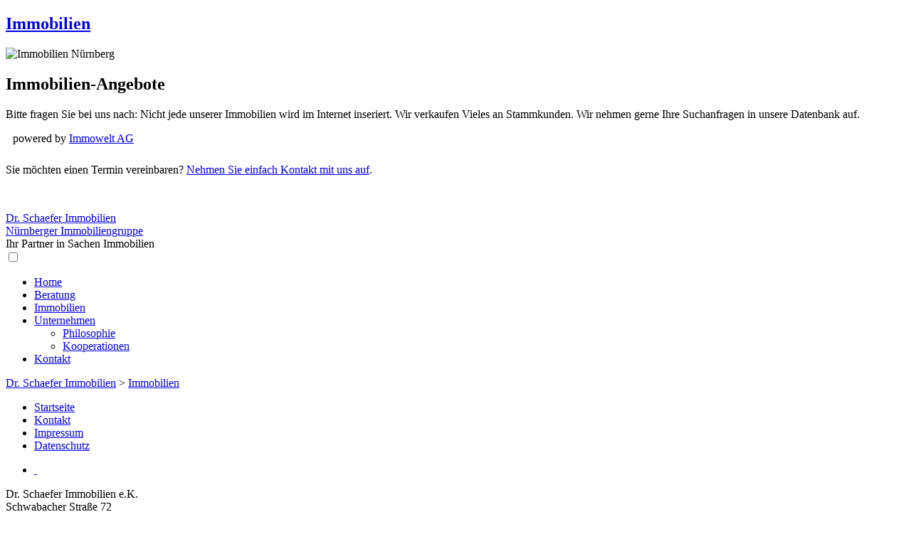

--- FILE ---
content_type: text/html; charset=utf-8
request_url: https://www.dr-schaefer-immobilien.de/de/immobilien-nuernberg/?pssid=6p5ieqig5pd24un5ao47e7lrc3
body_size: 5204
content:
<!DOCTYPE html><html lang="de-de" dir="ltr"> <head> <meta http-equiv="Content-Type" content="text/html; charset=utf-8" /> <meta http-equiv="content-language" content="de" /> <meta http-equiv="imagetoolbar" content="false" /> <meta http-equiv="cache-control" content="" /> <meta http-equiv="expires" content="86400" /> <title>Immobilien Nürnberg : Aktuelle Immobilien-Angebote</title> <meta name="description" content="Aktuelle Immobilien-Angebote aus Nürnberg und Umgebung. Ein Angebot der Dr. Schaefer Immobilien e.K." /> <meta name="keywords" content="Immobilien Nürnberg, Immobilien, Nürnberg" /> <meta name="robots" content="index, follow" /> <meta name="revisit-after" content="7 days" /> <meta name="language" content="de" /> <meta name="copyright" content="Dr. Schaefer Immobilien" /> <base href="https://www.dr-schaefer-immobilien.de/" /> <link rel="shortcut icon" href="data/img/layout/icons/favicon.ico" type="image/x-icon" /> <link rel="icon" type="image/png" sizes="16x16" href="data/img/layout/icons/favicon-16x16.png" /> <link rel="icon" type="image/png" sizes="32x32" href="data/img/layout/icons/favicon-32x32.png" /> <meta name="theme-color" content="#000000" /> <meta name="viewport" content="width=device-width, initial-scale=1.0, user-scalable=no" /> <link rel="stylesheet" type="text/css" href="templates/v2/css/core.1602841170.css" /> <link rel="stylesheet" type="text/css" href="templates/v2/css/core-contents.1614250847.css" /> <link rel="stylesheet" type="text/css" href="templates/v2/css/core-fonts.1460381959.css" /> <link rel="stylesheet" type="text/css" href="templates/v2/css/custom-various.1656668370.css" /> <script type="text/javascript"> var domail_rot13 = true; var domail_tt_js = 'E-mail schreiben'; var domail_tt_nojs = 'Bitte Javascript aktivieren'; </script> <script language="javascript" src="system-ext/js-libs/jquery-1.11.2.min.1460369020.js" type="text/javascript" charset="utf-8"></script> <script language="javascript" src="templates/v2/js/jquery.core.init.1656665094.js" type="text/javascript" charset="utf-8"></script> <script language="javascript" src="templates/v2/js/js.immoWeltData.1488980285.js" type="text/javascript" charset="utf-8"></script> </head> <body> <span id="page-17"> <div id="ct-top"> <div id="ct-topWrapper"> <main id="ct-contents" class="transition"> <section id="ct-contentsInner" class="hyphens-auto transition"> <div class="page-incl-resort-image"> <div class="resort-head"> <header class="resort-head-inner"> <h1 class="hyphens-none"><a class="hyphens-none" href="https://www.dr-schaefer-immobilien.de/de/immobilien-nuernberg/?pssid=6p5ieqig5pd24un5ao47e7lrc3" title="Immobilien">Immobilien</a></h1> </header> </div> <div class="resort-image"> <div><img src="https://www.dr-schaefer-immobilien.de/data/img/content/immobilien.jpg" border="0" alt="Immobilien Nürnberg" title="Immobilien Nürnberg" /></div> </div> </div> <article><h2>Immobilien-Angebote</h2><p>Bitte fragen Sie bei uns nach: Nicht jede unserer Immobilien wird im Internet inseriert. Wir verkaufen Vieles an Stammkunden. Wir nehmen gerne Ihre Suchanfragen in unsere Datenbank auf.</p><div id="iwModule"><script language="javascript" type="text/javascript" src="https://homepagemodul.immowelt.de/_scripts/iwag/homepagemodul/homepagemodul.pack.js"></script><div id="iwWidget" class="iwWidget"></div><noscript>Bitte aktivieren Sie Javascript.</noscript><div id="iwdigetinfo">powered by <a id="iwdigetinfolink1" rel="nofollow" href="https://www.immowelt.de">Immowelt AG</a></div></div><p>Sie m&ouml;chten einen Termin vereinbaren? <a href="https://www.dr-schaefer-immobilien.de/de/unternehmen/kontakt.html?pssid=6p5ieqig5pd24un5ao47e7lrc3" title="Nehmen Sie einfach Kontakt mit uns auf">Nehmen Sie einfach Kontakt mit uns auf</a>.</p><p>&nbsp;</p> <div class="cl"></div> </article> </section> </main> <header id="ct-header" class="transition"> <div id="ct-header-inner" class="transition"> <div id="logo" class="transition"><a href="https://www.dr-schaefer-immobilien.de/de/?pssid=6p5ieqig5pd24un5ao47e7lrc3" title="Dr. Schaefer Immobilien"><div class="name">Dr. Schaefer Immobilien</div><div class="loc">N&uuml;rnberger Immobiliengruppe</div></a></div> <div id="slogan" class="transition">Ihr Partner in Sachen Immobilien</div> <input type="checkbox" name="main-menu" value="main-menu-toggle-button" id="main-menu-toggle-button"> <section id="main-menu"> <label class="main-menu-toggle-button three-lines-2-cross" for="main-menu-toggle-button"><span></span></label> <div id="ct-menu-main" class="transition"> <nav id="menuMain" class=""> <div></div> <ul> <li class="activeParent"><a href="https://www.dr-schaefer-immobilien.de/de/?pssid=6p5ieqig5pd24un5ao47e7lrc3" class="activeParent" title="Schaefer Immobilien">Home</a></li> <li><a href="de/beratung.html?pssid=6p5ieqig5pd24un5ao47e7lrc3" title="Beratung">Beratung</a></li> <li class="active"><a href="de/immobilien-nuernberg/?pssid=6p5ieqig5pd24un5ao47e7lrc3" class="active" title="Immobilien">Immobilien</a></li> <li><a href="de/unternehmen/?pssid=6p5ieqig5pd24un5ao47e7lrc3" title="Unternehmen">Unternehmen</a> <ul> <li><a href="de/unternehmen/leistungen.html?pssid=6p5ieqig5pd24un5ao47e7lrc3" title="Philosophie">Philosophie</a></li> <li><a href="de/unternehmen/kooperationen.html?pssid=6p5ieqig5pd24un5ao47e7lrc3" title="Kooperationen">Kooperationen</a></li> </ul> </li> <li><a href="de/unternehmen/kontakt.html?pssid=6p5ieqig5pd24un5ao47e7lrc3" title="Kontakt">Kontakt</a></li> </ul> </nav> <div id="ct-breadcrumb"> <nav class="breadCrumb"><a href="https://www.dr-schaefer-immobilien.de/de/?pssid=6p5ieqig5pd24un5ao47e7lrc3" title="Dr. Schaefer Immobilien">Dr. Schaefer Immobilien</a> &gt; <a href="https://www.dr-schaefer-immobilien.de/de/immobilien-nuernberg/?pssid=6p5ieqig5pd24un5ao47e7lrc3" title="Immobilien">Immobilien</a></nav> </div> </div> </section> </div> </header> </div> </div> <div id="ct-bottom"> <footer id="ct-footer" class="transition"> <div class="footer-1"> <nav id="menuFooter" class=""> <div></div> <ul> <li class="activeParent"><a href="https://www.dr-schaefer-immobilien.de/de/?pssid=6p5ieqig5pd24un5ao47e7lrc3" class="activeParent" title="Startseite">Startseite</a></li> <li><a href="de/unternehmen/kontakt.html?pssid=6p5ieqig5pd24un5ao47e7lrc3" title="Kontakt">Kontakt</a></li> <li><a href="de/unternehmen/impressum.html?pssid=6p5ieqig5pd24un5ao47e7lrc3" title="Impressum">Impressum</a></li> <li><a href="de/unternehmen/datenschutz.html?pssid=6p5ieqig5pd24un5ao47e7lrc3" title="Datenschutz">Datenschutz</a></li> </ul> </nav> </div> <div class="footer-2"> <nav id="menuSocialMedia" class="footer-sm"> <div></div> <ul> <li class="facebook"><a href="https://www.facebook.com/drschaeferimmobilien" class="facebook" title="Facebook" target="_blank" rel="nofollow"> </a></li> </ul> </nav> </div> <div class="footer-3"> <aside class="address"><div class="name"><span itemprop="name">Dr. Schaefer Immobilien e.K.</span></div><div class="street"><span itemprop="street-address">Schwabacher Straße 72</span></div><div class="zip-city"><span itemprop="postal-code">90763</span> <span itemprop="locality">Fürth</span></div><div class="country off"><span itemprop="country-name">Deutschland</span></div><div class="tel off"><span itemprop="tel">Tel 0911 / 929 98-0</span></div> </aside> </div> <div class="footer-4"> <aside class="copyright"> <span class="copyright" data-value="Dr. Schaefer Immobilien e.K."></span> <span class="pw-lnk">Website by <a href="http://www.prosigno.de/de/" title="Internetagentur prosigno" target="_blank">prosigno</a>.</span> </aside> </div> <div class="footer-5"></div> </footer> </div> <div id="snd-mobile-menu"><label class="main-menu-toggle-button three-lines-2-cross" for="main-menu-toggle-button"><span></span></label></div><div id="cookie-manager" class="left"></div> </span><script> function hasClass(ele,cls) { return !!ele.className.match(new RegExp('(\\s|^)'+cls+'(\\s|$)')); } function addClass(ele,cls) { if (!hasClass(ele,cls)) ele.className += " "+cls; } function removeClass(ele,cls) { if (hasClass(ele,cls)) { var reg = new RegExp('(\\s|^)'+cls+'(\\s|$)'); ele.className=ele.className.replace(reg,' '); } } function getCookieValue(name) { var re = new RegExp(name + "=([^;]+)"); var value = re.exec(document.cookie); return (value != null) ? unescape(value[1]) : null; } function cmCssInit() { var cmBoRad = '4'; var cmPosDis = '2%'; var cmCol_Bg = '#F7FAFB'; var cmCol_Font = '#28515F'; var cmCol_Icon = '#28515F'; var cmCol_BtS_Bg = 'transparent'; var cmCol_BtS_Bg_Mo = '#28515F'; var cmCol_BtS_Bo = '#28515F'; var cmCol_BtS_Bo_Mo = '#28515F'; var cmCol_BtS_Fo = '#28515F'; var cmCol_BtS_Fo_Mo = '#ffffff'; var cmCol_BtA_Bg = '#1C6C00'; var cmCol_BtA_Bg_Mo = '#2AA400'; var cmCol_BtA_Bo = '#1C6C00'; var cmCol_BtA_Bo_Mo = '#2AA400'; var cmCol_BtA_Fo = '#ffffff'; var cmCol_BtA_Fo_Mo = '#ffffff'; var style = document.createElement('style'); style.innerHTML = '#cookie-manager { background-color:'+cmCol_Bg+'; color:'+cmCol_Font+'; border-radius:'+cmBoRad+'px; } #cookie-manager.left { left:'+cmPosDis+'; } #cookie-manager.right { right:'+cmPosDis+'; } #cookie-manager path.cicon { fill:'+cmCol_Icon+'; } #cookie-manager .ct-bt button { border-radius:'+cmBoRad+'px; } #cookie-manager .ct-bt button.bt-custom { background-color:'+cmCol_BtS_Bg+'; border:1px '+cmCol_BtS_Bo+' solid; color:'+cmCol_BtS_Fo+'; } #cookie-manager .ct-bt button.bt-custom:hover { background-color:'+cmCol_BtS_Bg_Mo+'; border:1px '+cmCol_BtS_Bo_Mo+' solid; color:'+cmCol_BtS_Fo_Mo+'; } #cookie-manager .ct-bt button.bt-all { background-color:'+cmCol_BtA_Bg+' !important; border:1px '+cmCol_BtA_Bo+' solid; color:'+cmCol_BtA_Fo+'; } #cookie-manager .ct-bt button.bt-all:hover { background-color:'+cmCol_BtA_Bg_Mo+' !important; border:1px '+cmCol_BtA_Bo_Mo+' solid; color:'+cmCol_BtA_Fo_Mo+'; }'; document.head.appendChild(style); } function cmConfigShow() { var elm1 = document.getElementById("cookie-manager"); addClass(elm1,'open'); var elm2 = document.getElementById("cm-config"); removeClass(elm2,'hidden'); addClass(elm2,'fadeIn'); } function cocoOptIsReq(cTyp) { var el = document.querySelectorAll('[data-cookieconsent="coco-'+cTyp+'"]'); if (el.length > 0) { return true; } else { return false; } } function cocoOptTechOnly() { if (cocoOptIsReq('performance') || cocoOptIsReq('statistics') || cocoOptIsReq('marketing')) { return false; } else { return true; } } function cocoOptCookieVal(cTyp) { var ret = 'no'; var cocoVal = getCookieValue('cookie_consent'); if (cocoVal != null) { var ccVal = cocoVal.split('|'); for (var i=0; i<ccVal.length; i++) { var elccVal = ccVal[i]; if (elccVal.substring(0, 5) == 'coco-') { var elccValOVals = elccVal.split('-'); if (elccValOVals[1]==cTyp) ret = elccValOVals[2]; } } } else { ret = 'ud'; } return ret; } function cocoOptInputVal(cTyp) { var ret = 'no'; var cocoValue = document.getElementById('coco-'+cTyp); if (cocoValue != null) { ret = cocoValue.checked ? 'yes' : 'no'; } else { ret = 'ud'; } return ret; } function getCocoOptions() { var cocoIsset = 'false'; var cocoPerf = (cocoIsset == 'true') ? 'ud' : 'ud'; var cocoStat = (cocoIsset == 'true') ? 'ud' : 'ud'; var cocoMark = (cocoIsset == 'true') ? 'ud' : 'ud'; var cocoTechInpTech = 'checked readonly disabled'; var cocoStatInpPerf = cocoPerf == 'yes' ? 'checked' : ''; var cocoStatInpStat = cocoStat == 'yes' ? 'checked' : ''; var cocoStatInpMark = cocoMark == 'yes' ? 'checked' : ''; var cocoOptT = '<div><input type="checkbox" id="coco-technical" class="cocoo" '+cocoTechInpTech+' /><label for="coco-technical">Technisch notwendige Cookies</label></div>'; var cocoOptP = cocoOptIsReq('performance') == true ? '<div><input type="checkbox" id="coco-performance" class="cocoo" '+cocoStatInpPerf+' /><label for="coco-performance">Cookies f&uuml;r Performance</label></div>' : ''; var cocoOptS = cocoOptIsReq('statistics') == true ? '<div><input type="checkbox" id="coco-statistics" class="cocoo" '+cocoStatInpStat+' /><label for="coco-statistics">Cookies f&uuml;r Statistik</label></div>' : ''; var cocoOptM = cocoOptIsReq('marketing') == true ? '<div><input type="checkbox" id="coco-marketing" class="cocoo" '+cocoStatInpMark+' /><label for="coco-marketing">Cookies f&uuml;r Marketing</label></div>' : ''; var cocoOpt = cocoOptT + cocoOptP + cocoOptS + cocoOptM; return cocoOpt; } function anyUndefinedCookie() { var ret = false; var el = document.querySelectorAll('[data-cookieconsent]'); for (var i=0; i<el.length; i++) { var elVal = el[i].getAttribute('data-cookieconsent'); var elValT = elVal.split('-'); if (cocoOptCookieVal(elValT[1])=='ud') { ret = true; break; } } return ret; } function cmHide() { var elm1 = document.getElementById("cookie-manager"); addClass(elm1,'fadeOut'); var elm2 = document.getElementById("cm-config"); removeClass(elm2,'fadeIn'); addClass(elm2,'hidden fadeOut'); } function setScripts(resetC) { var el = document.querySelectorAll('[data-cookieconsent]'); for (var i=0; i<el.length; i++) { var elVal = el[i].getAttribute('data-cookieconsent'); var elValT = elVal.split('-'); if ( ((resetC==true) && (cocoOptInputVal(elValT[1])=='yes')) || ((resetC==false) && (cocoOptCookieVal(elValT[1])=='yes')) ) { var elSrc = el[i].innerHTML; var nScript = document.createElement("script"); nScript.type = "text/javascript"; nScript.text = elSrc; el[i].parentNode.insertBefore(nScript, el[i]).remove(); } } } function setCocoCookie() { var cN = 'cookie_consent'; var cH = 'e70595c12b79b03686a079cf4b673af6'; var cY = '2'; var cocoTech = 'coco-technical-' + cocoOptInputVal('technical'); var cocoPerf = 'coco-performance-' + cocoOptInputVal('performance'); var cocoStat = 'coco-statistics-' + cocoOptInputVal('statistics'); var cocoMark = 'coco-marketing-' + cocoOptInputVal('marketing'); var now = new Date(); var cVal = now.getFullYear()+'-'+(now.getMonth()+1)+'-'+now.getDate()+'-'+now.getHours()+'-'+now.getMinutes()+'-'+now.getSeconds()+'|'+cH+'|'+cocoTech+'|'+cocoPerf+'|'+cocoStat+'|'+cocoMark; now.setTime(now.getTime() + (60*60*24*1000*365*cY)); var cExp = now.toUTCString(); document.cookie = cN+"="+cVal+"; expires="+cExp+"; SameSite=Strict; path=/"; setScripts(true); cmHide(); } function setCoco(otyp) { if (otyp==true) { var cocoCb = document.querySelectorAll('.cocoo'); for (var i=0; i<cocoCb.length; i++) { cocoCb[i].checked = true; } } setCocoCookie(); } function cmShow() { var cocoIsset = 'false'; var cmViewStatus = ((cocoIsset == 'false') || anyUndefinedCookie()) ? 'open' : 'closed'; var cmConfViewStatus = ((cocoIsset == 'false') || anyUndefinedCookie()) ? '' : 'hidden'; var elm = document.getElementById("cookie-manager"); removeClass(elm,'closed'); addClass(elm,cmViewStatus); var cmCol_Icon = '#28515F'; var cIcon = '<svg aria-hidden="true" focusable="false" role="img" xmlns="http://www.w3.org/2000/svg" viewBox="0 0 512 512" class="cicon"><path fill="'+cmCol_Icon+'" d="M352 328c-13.25 0-24 10.74-24 24 0 13.25 10.75 24 24 24s24-10.75 24-24c0-13.26-10.75-24-24-24zM184 192c0-13.26-10.75-24-24-24s-24 10.74-24 24c0 13.25 10.75 24 24 24s24-10.75 24-24zm8 136c-13.25 0-24 10.74-24 24 0 13.25 10.75 24 24 24s24-10.75 24-24c0-13.26-10.75-24-24-24zm96-96c-13.25 0-24 10.74-24 24 0 13.25 10.75 24 24 24s24-10.75 24-24c0-13.26-10.75-24-24-24zm222.52 23.82c-69.97-.85-126.47-57.69-126.47-127.86-70.17 0-127-56.49-127.86-126.45C249.57.5 242.9 0 236.26 0c-20.68 0-41.18 4.85-59.79 14.33l-69.13 35.22a132.221 132.221 0 0 0-57.79 57.81l-35.1 68.88a132.645 132.645 0 0 0-12.82 80.95l12.08 76.28a132.555 132.555 0 0 0 37.16 72.96l54.77 54.76a132.036 132.036 0 0 0 72.71 37.06l76.71 12.14c6.86 1.09 13.76 1.62 20.64 1.62 20.72 0 41.25-4.88 59.89-14.38l69.13-35.22a132.221 132.221 0 0 0 57.79-57.81l35.1-68.88c12.56-24.63 17.01-52.57 12.91-79.9zm-41.42 65.36L434 390.07c-9.68 19-24.83 34.15-43.81 43.82l-69.13 35.22C307.08 476.23 291.39 480 275.7 480c-5.21 0-10.47-.41-15.63-1.23l-76.7-12.14c-21-3.33-40.05-13.04-55.09-28.08l-54.77-54.76c-15.1-15.09-24.84-34.23-28.18-55.33l-12.08-76.27c-3.35-21.12.02-42.36 9.72-61.41l35.1-68.88c9.68-19 24.83-34.15 43.81-43.82L191 42.85c11.33-5.77 23.8-9.33 36.51-10.46 13.15 63.15 63.84 112.95 127.25 124.86 11.91 63.42 61.71 114.11 124.87 127.25-1.1 12.73-4.64 25.14-10.53 36.68z" class="cicon"></path></svg>'; var cmCocoIntro = (cocoOptTechOnly()==true) ? 'Wir setzen ausschlie&szlig;lich technisch notwendige Cookies ein. Es werden keine Cookies von Dritten eingesetzt.' : 'Für einen optimalen Betrieb unserer Website setzen wir Cookies ein. Ausgenommen technisch notwendiger Cookies liegt die Wahl ganz bei Ihnen. Legen Sie nachfolgend fest, welche Funktionen Sie aktivieren möchten.'; var cmCocoDppLinkA = '<a href="https://www.dr-schaefer-immobilien.de/de/unternehmen/datenschutz.html?pssid=6p5ieqig5pd24un5ao47e7lrc3" rel="nofollow">Mehr Informationen</a>'; var cmCocoDppLink = (cmCocoDppLinkA!='') ? '<div class="dpp"><a href="https://www.dr-schaefer-immobilien.de/de/unternehmen/datenschutz.html?pssid=6p5ieqig5pd24un5ao47e7lrc3" rel="nofollow">Mehr Informationen</a></div>' : ''; var cmCocoOptions = getCocoOptions(); var cmCocoOptionsHide = (cocoOptTechOnly()==true) ? 'hidden' : ''; var cmCocoButtons = (cocoOptTechOnly()==true) ? '<button onclick="setCoco(false);" class="bt-custom">Alles klar</button>' : '<button onclick="setCoco(false);" class="bt-custom">Auswahl speichern</button><button onclick="setCoco(true);" class="bt-all">Alles ausw&auml;hlen</button>'; var cm = '<div id="cm-config" class="cm-config '+cmConfViewStatus+'"><div class="title">Wir nutzen Cookies</div><div class="intro">'+cmCocoIntro+'</div><div id="cocoOptions" class="'+cmCocoOptionsHide+'">'+cmCocoOptions+'</div><div class="ct-bt">'+cmCocoButtons+'</div>'+cmCocoDppLink+'</div><div class="cm-hint" onclick="cmConfigShow();">'+cIcon+'</div>'; var cmCt = document.getElementById('cookie-manager'); cmCt.innerHTML += cm; } function cmInit() { cmCssInit(); cmShow(); setScripts(false); } cmInit();</script> </body></html>

--- FILE ---
content_type: application/javascript
request_url: https://media-static.immowelt.org/_scripts/iwag/homepagemodul/default.pack.js?v=20240209&_=1769502260307
body_size: 6826
content:
IwAG.HomepageModul=function(){var a;function b(){var i=IwAG.$("#iwWidget"),q="",f=null,v="#diveckdaten",h="-1",r="-1",K="0",w=false,k="",m="-1",n="-1",s="-1",g=[],nb=0,c=0,l=false,p="",a=Math.round(IwAG.$("#iwWidget").width()),U='<album><configuration backgroundColor="#222" delay="4"><transition kenBurnsMode="randomZoomAndPan" delay="6" kenBurnsStrength="0.6" time="1.5" /><controller type="none" /></configuration><contents>{0}</contents></album>';navigationsearch=false,page="1",places=null,price="",rentfactor="",room="",scrolltotop=false,scrolltotopDisable=true;hasShowWait=true,sort=IwAG.$("#selOrder :first option:selected").val(),squareprice="",stype="0",iwhurl="https://homepagemodul.immowelt.de/",validatecaptcha=false,isExposeLoaded=false,windowarea="",tracking=false;var e={"-1":[{id:"divarea"},{id:"divroom"},{id:"divlivingarea"},{id:"divprice"},{id:"divwindowarea"},{id:"divsquareprice"},{id:"divrentfactor"}],"0":[{id:"divarea"},{id:"divprice"}],"1":[{id:"divroom"},{id:"divlivingarea"},{id:"divprice"}],"2":[{id:"divroom"},{id:"divlivingarea",text:"Wohnfl. (m&sup2;) ab"},{id:"divarea",text:"Grstfl. (m&sup2;) ab"},{id:"divprice"}],"3":[{id:"divarea",text:"Grstfl. (m&sup2;) ab"},{id:"divprice"},{id:"divsquareprice"}],"4":[{id:"divlivingarea",text:"B&uuml;rofl. (m&sup2;) ab"},{id:"divprice"},{id:"divsquareprice"}],"5":[{id:"divlivingarea",text:"Fl&auml;che (m&sup2;) ab"},{id:"divprice"},{id:"divwindowarea"},{id:"divsquareprice"}],"6":[{id:"divlivingarea",text:"Fl&auml;che. (m&sup2;) ab"},{id:"divsquareprice"},{id:"divprice"}],"8":[{id:"divprice"},{id:"divsquareprice"},{id:"divrentfactor"}],"16":[{id:"divlivingarea",text:"Zimmerfl. (m&sup2;) ab"},{id:"divprice"}]};function z(){var d=IwAG.$("#iwModule #iwWidget").css("font-family"),c=2,f=Math.round((940-a)/100);IwAG.$(".hm_3col").css("width",NaN-f);IwAG.$(".hm_last").css("width",30+2*f+"%");if(d.indexOf("Arial")>-1)c=2.2;else if(d.indexOf("Courier New")>-1)c=2.9;else if(d.indexOf("Verdana")>-1)c=2.5;else if(d.indexOf("Tahoma")>-1||d.indexOf("Times New Roman")>-1)c=2.3;var e=Math.round(IwAG.$("#hm_search_btn").width()*c);IwAG.$(".hm_formfield_01 dt").css("width",e);var b=IwAG.$(".hm_last").width()-(e+14);if(b>70){if(b>140)b=140;IwAG.$(".hm_formfield_01 dl dd input").css("width",b)}else{IwAG.$(".hm_3col").css("width","40%");if(IwAG.$(".hm_filter").children("div").length>2){IwAG.$(".hm_3col").css("padding","0 10% 0 0");IwAG.$(".hm_last").css("width","100%");IwAG.$(".hm_last").css("padding","20px 0 0 0");IwAG.$(".hm_formfield_01 dt").css("width","50%");IwAG.$(".hm_formfield_01 dl dd input").css("width","38%")}else{IwAG.$(".hm_last").css("width","55%");b=IwAG.$(".hm_last").width()-(e+14);IwAG.$(".hm_formfield_01 dl dd input").css("width",b)}}}function B(d){if(d!==undefined&&d!==null&&places!=undefined&&places!==null){var c=IwAG.$("#placepart");c.removeAttr("disabled").removeClass("hm_inactive");c.children().remove();if(d=="-1"){var a=IwAG.$("#place");a.removeAttr("disabled").removeClass("hm_inactive");a.children().remove();a.append(IwAG.$('<option value="-1">Bitte w&auml;hlen</option>'));a.attr("disabled","disabled").addClass("hm_inactive");c.append(IwAG.$('<option value="-1">Bitte w&auml;hlen</option>'))}else for(var e=0;e<places.length;e++)if(d.indexOf(places[e].geoid)===0){var a=IwAG.$("#place"),b=places[e].childplaces;a.removeAttr("disabled").removeClass("hm_inactive");a.children().remove();if(b.length>0)if(b.length==1){a.append(IwAG.$('<option value="'+b[0].geoid+'">'+b[0].name+"</option>"));n=b[0].geoid;return}else{a.append(IwAG.$('<option value="-1">Bitte w&auml;hlen</option>'));for(var f=0;f<b.length;f++)a.append(IwAG.$('<option value="'+b[f].geoid+'">'+b[f].name+"</option>"));c.append(IwAG.$('<option value="-1">Bitte w&auml;hlen</option>'))}else{a.append(IwAG.$('<option value="-1">Keine Städte vorhanden</option>'));a.attr("disabled","disabled").addClass("hm_inactive");c.append(IwAG.$('<option value="-1">Keine Stadtteile vorhanden</option>'))}a.val(n)}c.attr("disabled","disabled").addClass("hm_inactive")}}function A(c){if(c!==undefined&&c!==null&&places!=undefined&&places!==null)if(c=="-1"){var a=IwAG.$("#placepart");a.removeAttr("disabled").removeClass("hm_inactive");a.children().remove();a.append(IwAG.$('<option value="-1">Bitte w&auml;hlen</option>'));a.attr("disabled","disabled").addClass("hm_inactive")}else for(var b=0;b<places.length;b++)if(c.indexOf(places[b].geoid)===0)for(var e=0;e<places[b].childplaces.length;e++)if(c.indexOf(places[b].childplaces[e].geoid)===0){var a=IwAG.$("#placepart"),d=places[b].childplaces[e].childplaces;a.removeAttr("disabled").removeClass("hm_inactive");a.children().remove();if(d.length>0){a.append(IwAG.$('<option value="-1">Bitte w&auml;hlen</option>'));for(var f=0;f<d.length;f++)a.append(IwAG.$('<option value="'+d[f].geoid+'">'+d[f].name+"</option>"))}else{a.append(IwAG.$('<option value="-1">Keine Stadtteile vorhanden</option>'));a.attr("disabled","disabled").addClass("hm_inactive")}a.val(s)}}function C(c){if(c===undefined||c===null)c="-1";var b=IwAG.$("#ecat");b.empty();b.removeAttr("disabled").removeClass("hm_inactive");b.append('<option value="-1">Bitte w&auml;hlen</option>');if(typeof iwhpmoduleetypes!=="undefined"&&iwhpmoduleetypes!==undefined&&iwhpmoduleetypes!==null)if(iwhpmoduleetypes.etypes!==undefined&&iwhpmoduleetypes.etypes!==null&&iwhpmoduleetypes.etypes.length>0)for(var a=0;a<iwhpmoduleetypes.etypes.length;a++)if(iwhpmoduleetypes.etypes[a].id===parseInt(c)){if(iwhpmoduleetypes.etypes[a].ecats!=undefined&&iwhpmoduleetypes.etypes[a].ecats!==null&&iwhpmoduleetypes.etypes[a].ecats.length>0)for(var f=0;f<iwhpmoduleetypes.etypes[a].ecats.length;f++)b.append(String.Format('<option value="{0}">{1}</option>',iwhpmoduleetypes.etypes[a].ecats[f].id,iwhpmoduleetypes.etypes[a].ecats[f].desc));b.children().length<2&&b.attr("disabled","disabled").addClass("hm_inactive")}parseInt(c)===-1&&b.attr("disabled","disabled").addClass("hm_inactive");switch(c){case"1":d(e[1]);break;case"2":d(e[2]);break;case"3":d(e[3]);break;case"4":d(e[4]);break;case"5":d(e[5]);break;case"6":d(e[6]);break;case"7":d(e[3]);break;case"8":d(e[8]);break;case"10":case"11":case"13":d();break;case"15":d(e[1]);break;case"16":d(e[16]);break;default:d(e[0])}}function bb(d){x(false);IwAG.$("#gallery").show();IwAG.$("#youtube").hide();var a=d.target.id.replace(/thumb/g,""),b=g.indexOf(a);c=b;t(a);y()}function cb(){if(places!==undefined&&places!==null)if(places.length>0){IwAG.$("#divplace").show();var a=IwAG.$("#country");a.children().remove();if(places.length>1){a.removeAttr("disabled").removeClass("hm_inactive");a.append(IwAG.$('<option value="-1">Bitte w&auml;hlen</option>'))}else m=places[0].geoid;for(var b=0;b<places.length;b++)a.append(IwAG.$('<option value="'+places[b].geoid+'">'+places[b].name+"</option>"));a.val(m);B(m);A(n)}else if(places.length===0&&IwAG.$("#etype").length===0&&IwAG.$("#salerent").length===0&&IwAG.$("#diveckdaten").length===0){IwAG.$("#divfilter").hide();IwAG.$("#hm_search_btn").hide();(f!==null&&f.filter&32)!==32&&j()}}function F(a){if(a===true){IwAG.$("#exposeview").hide();IwAG.$("#exposecontactsent").show()}else{IwAG.$("#exposeview").show();IwAG.$("#exposecontactsent").hide()}}function X(){try{IwAG.$.address.externalChange(function(a){I(a.value)});IwAG.$.address.internalChange(function(a){I(a.value)})}catch(a){}IwAG.$("#backLinktoDetail").unbind("click");IwAG.$("#backLinktoDetail").live("click",function(){F(false)});IwAG.$("#etype").unbind("change");IwAG.$("#etype").live("change",function(a){C(a.target.value)});IwAG.$(".hm_next").unbind("click");IwAG.$(".hm_next").live("click",function(a){T(a)});IwAG.$(".hm_prev").unbind("click");IwAG.$(".hm_prev").live("click",function(a){ab(a)});IwAG.$("#country").unbind("change");IwAG.$("#country").live("change",function(a){B(a.target.value)});IwAG.$("#place").unbind("change");IwAG.$("#place").live("change",function(a){A(a.target.value)});IwAG.$(".selOrder").unbind("change");IwAG.$(".selOrder").live("change",function(a){page="1";l=true;j(page,a.target.value)});IwAG.$("#privacynote").unbind("click");IwAG.$("#privacynote").live("click",function(a){W(a)});IwAG.$(".thumbclick").unbind("click");IwAG.$(".thumbclick").live("click",function(a){bb(a)});IwAG.$(".videoLink").unbind("click");IwAG.$(".videoLink").live("click",function(a){Z(a)});IwAG.$("#ytlink").unbind("click");IwAG.$("#ytlink").live("click",function(a){eb(a)})}function lb(a){if(a===null)return false;f=a;if(f.active===false){o();return false}hasShowWait=f.hasShowWait;J();if(f.filter>0)jb();else(f!==null&&(f.filter&32)===32||navigationsearch)&&j();return false}function fb(d){b(false);if(d===null)return false;i.html(d);g=[];IwAG.$('input[id^="img"]').each(function(){g.push(IwAG.$(this).attr("id").replace(/img/g,""))});nb=0;c=0;IwAG.$(".hm_icon_info").tooltip();if(a>=877){IwAG.$(".hm_grid_image_thumbs").css("width",a-659+"px");IwAG.$(".hm_expose_full_width").css("width",a-230+"px");IwAG.$(".hm_expose_half_width").css("width",(a-250)/2+"px")}else if(a>=655){IwAG.$(".hm_grid_image_big").css("float","none");IwAG.$(".hm_grid_image_big").css("margin","0 0 20px 0");IwAG.$(".hm_grid_image_thumbs").css("width",a-243+"px");IwAG.$("#hm_img_thumb_box").css("width",a-250+"px");var e=440+IwAG.$("#contactsend").width()*5;if(a<e){IwAG.$(".hm_expose_full_width").css("width","100%");IwAG.$(".hm_expose_half_width").css("width",(a-20)/2+"px");IwAG.$("#hm_img_thumb_box").css("min-height",IwAG.$("#divmakler").height()+IwAG.$("#divcontact").height()+21+"px")}else{IwAG.$(".hm_expose_full_width").css("width",a-230+"px");IwAG.$(".hm_expose_half_width").css("width",(a-250)/2+"px")}}else{IwAG.$(".hm_grid_image_big").css("float","none");IwAG.$(".hm_grid_image_big").css("margin","0 0 20px 0");IwAG.$(".hm_grid_image_thumbs").css("width",a-13+"px");IwAG.$("#first_block").removeClass("hm_expose_full_width");IwAG.$(".hm_expose_full_width").css("width",a+"px");IwAG.$(".hm_expose_half_width").css("width",a-240+"px");if(IwAG.$(".hm_expose_half_width").width()<=220){IwAG.$("#hm_contact").height()<IwAG.$("#hm_objectdata").height()+IwAG.$("#hm_features").height()&&IwAG.$("#hm_energy").removeClass("hm_margin_r_20");IwAG.$("#hm_features").addClass("hm_margin_r_20")}}H();return false}function mb(d){b(false);if(d===null)return false;var f=IwAG.$("div#list");if(f.length>0)f.html(d);else i.html(d);IwAG.$(".selOrder").val(sort);IwAG.$("#etype").val(h);IwAG.$("#ecat").val(r);IwAG.$("#salerent").val(stype);IwAG.$("#tbarea").val(q);IwAG.$("#tblivingarea").val(p);IwAG.$("#tbprice").val(price);IwAG.$("#tbrentfactor").val(rentfactor);IwAG.$("#tbroom").val(room);IwAG.$("#tbsquareprice").val(squareprice);h==5&&IwAG.$("#tbroom").val(windowarea);var e=IwAG.$(".hm_pagination").width()-(IwAG.$(".hm_pag_elem").width()+IwAG.$(".hm_pag_state").width());e<=IwAG.$(".hm_pag_view").width()&&e>0&&IwAG.$(".hm_pag_view").removeClass("hm_right");var c=18+Math.round(a/100);if(a<465)c=18;else if(a<475)c=19;else if(a<490)c=20;else if(a<510)c=21;else if(a<540)c=22;else if(a<580)c=23;IwAG.$(".hm_listextrafield").css("width",c+"%");H();return false}function gb(a){if(a===null)return false;places=a;if(places===false)return false;cb();z();return false}function hb(a){if(a===null)return false;i.html(a);if(typeof iwhpmoduleetypes!=="undefined"&&iwhpmoduleetypes!==undefined&&iwhpmoduleetypes!==null&&iwhpmoduleetypes.etypes!==undefined&&iwhpmoduleetypes.etypes!==null&&iwhpmoduleetypes.etypes.length===1)h=iwhpmoduleetypes.etypes[0].id.toString();IwAG.$(".selOrder").val(sort);IwAG.$("#etype").val(h);IwAG.$("#ecat").val(r);IwAG.$("#salerent").val(stype);C(h);IwAG.$("#tbarea").val(q);IwAG.$("#tblivingarea").val(p);IwAG.$("#tbprice").val(price);IwAG.$("#tbrentfactor").val(rentfactor);IwAG.$("#tbroom").val(room);IwAG.$("#tbsquareprice").val(squareprice);h==5&&IwAG.$("#tbroom").val(windowarea);if(f!==null&&(f.filter&2)===2)Y();else z();(f!==null&&(f.filter&32)===32||navigationsearch)&&j();return false}function G(){IwAG.$("#gallery,#slideshow,#caption,#controls,.noPic,#imagedesc").hide()}function L(){var b="";if(typeof guid!=="undefined"&&guid!==null&&guid!=="")b=guid;var a=iwhurl+"home/api/base/";IwAG.$.ajax({type:"GET",url:a,data:{guid:guid},dataType:"jsonp",data:{guid:guid},jsonpCallback:"basecallback",traditional:true,crossDomain:true,asnyc:true,error:function(){},success:function(a){lb(a)}})}function ib(a){b(true);var g="";if(typeof guid!=="undefined"&&guid!==null&&guid!=="")g=guid;var d="0";if(a!==undefined&&a!==null&&a!==""){d=a;K=a}IwAG.$.address.value("expose"+K);w=true;var e=window.location.pathname.split("/"),c="";if(e[1]=="preview")c="true";var f=iwhurl+"home/api/Expose/";tracking=!tracking;IwAG.$.ajax({type:"GET",url:f,dataType:"jsonp",data:{guid:guid,id:d,isVorschau:c,isStatistic:tracking},jsonpCallback:"exposecallback",traditional:true,crossDomain:true,asnyc:false,converters:{"* text":window.String,"text html":true,"text json":true,"text jsonp":true,"text xml":true},error:function(){b(false)},success:function(a){fb(a)}})}function j(c,e){var f=IwAG.$(v);if(f.length>0){f.validation();if(f.validate()===false)return false}b(true);var o="";if(typeof guid!=="undefined"&&guid!==null&&guid!=="")o=guid;if(c!==undefined&&c!==null&&c!==""&&parseInt(c,10)>-1)page=c.toString();if(l===false){m="-1";n="-1";s="-1";var a=IwAG.$("#placepart :selected");if(a.length>0){k=a.val();s=a.val()}a=IwAG.$("#place :selected");if(a.length>0){if(k==="-1")k=a.val();n=a.val()}a=IwAG.$("#country :selected");if(a.length>0){if(k==="-1")k=a.val();m=a.val()}var g=IwAG.$("#etype :selected");if(g.length>0)h=g.val();var j=IwAG.$("#ecat :selected");if(j.length>0)r=j.val();var d=IwAG.$(".selOrder option:selected").first().val();if(d!==undefined&&d!==null&&d!=="")sort=d;var i=IwAG.$("#salerent :selected");if(i.length>0)stype=i.val();q=IwAG.$("#tbarea").val();p=IwAG.$("#tblivingarea").val();price=IwAG.$("#tbprice").val();rentfactor=IwAG.$("#tbrentfactor").val();room=IwAG.$("#tbroom").val();squareprice=IwAG.$("#tbsquareprice").val();if(h==5)windowarea=IwAG.$("#tbroom").val()}if(e!==undefined&&e!==null&&e!=="")sort=e;IwAG.$.address.value("list"+page);w=false;l=false;navigationsearch=false;var t=iwhurl+"list/api/list/";IwAG.$.ajax({type:"GET",url:t,dataType:"jsonp",data:{guid:o,area:q,eType:h,eCat:r,geoid:k,livingarea:p,page:page,price:price,rentfactor:rentfactor,room:room,sortOrder:sort,squareprice:squareprice,windowarea:windowarea,stype:stype},jsonpCallback:"listcallback",traditional:true,crossDomain:true,asnyc:false,converters:{"* text":window.String,"text html":true,"text json":true,"text jsonp":true,"text xml":true},error:function(){b(true)},success:function(a){mb(a)}});return false}function o(){var a=iwhurl+"home/api/notvalid/";IwAG.$.ajax({type:"GET",url:a,dataType:"jsonp",data:{},jsonpCallback:"notvalidcallback",traditional:true,crossDomain:true,asnyc:false,converters:{"* text":window.String,"text html":true,"text json":true,"text jsonp":true,"text xml":true},error:function(){},success:function(a){i.html(a)}})}function Y(){var b="";if(typeof guid!=="undefined"&&guid!==null&&guid!=="")b=guid;var a=iwhurl+"list/api/places/";IwAG.$.ajax({type:"GET",url:a,dataType:"jsonp",data:{guid:guid},jsonpCallback:"placecallback",traditional:true,crossDomain:true,asnyc:false,error:function(){},success:function(a){gb(a)}})}function jb(){var b="";if(typeof guid!=="undefined"&&guid!==null&&guid!=="")b=guid;var a=iwhurl+"list/api/suche/";IwAG.$.ajax({type:"GET",url:a,dataType:"jsonp",data:{guid:guid},jsonpCallback:"searchcallback",traditional:true,crossDomain:true,asnyc:false,converters:{"* text":window.String,"text html":true,"text json":true,"text jsonp":true,"text xml":true},error:function(){},success:function(a){hb(a)}})}function J(){var b="";if(typeof guid!=="undefined"&&guid!==null&&guid!=="")b=guid;var a=IwAG.$("link:[href='"+iwhurl+"base/style/style/?guid="+guid+"']");(a===undefined||a===null||a.length===0)&&IwAG.$("<link/>",{rel:"stylesheet",type:"text/css",href:iwhurl+"base/style/style/?guid="+guid}).appendTo("#iwModule")}function I(a){if(a===undefined||a===null)return false;if(a.indexOf("expose")>-1){var b=a.replace(/\/expose/g,"");M(b);return true}if(a.indexOf("home")>-1){L();return true}if(a.indexOf("list")>-1){if(w===true)N();else{var c=a.replace(/\/list/g,"");O(c)}return true}}function D(){b(true);IwAG.$("#iwsend").hide();var a="";if(typeof guid!=="undefined"&&guid!==null&&guid!=="")a=guid;IwAG.$("#tbcaptcha").val("");var c=iwhurl+"home/api/captcha/";IwAG.$.ajax({type:"GET",url:c,data:{guid:a},dataType:"jsonp",data:{guid:guid},jsonpCallback:"captchacallback",traditional:true,crossDomain:true,asnyc:true,error:function(){b(false)},success:function(d){b(false);if(d===null)return false;if(d.success){var c=IwAG.$("img:[id$='iwcaptcha']");c.get(0)!=undefined&&c.attr("src","").attr("src",iwhurl+"captcha/captcha.ashx?"+Math.floor(Math.random()*111));if(validatecaptcha){var a=IwAG.$("#recommend");if(a.length>0){a.validation();a.validate()===false}}validatecaptcha=false;IwAG.$("#iwsend").show()}return false}});return false}function H(){if(scrolltotop===true){IwAG.$("html, body").animate({scrollTop:i.offset().top});scrolltotop=false}}function db(a){var c=IwAG.$("#contact");if(c.length>0){c.validation();if(c.validate()===false)return false}if(a===undefined||a===null||a==="")return false;b(true);var e="";if(typeof guid!=="undefined"&&guid!==null&&guid!=="")e=guid;var h=window.location.pathname.split("/"),d="";if(h[1]=="preview")d="true";var j=IwAG.$("#anrede :selected").val(),k=IwAG.$("#tbcompany").val(),g=IwAG.$("#tbfirstname").val(),f=IwAG.$("#tbfamilyname").val(),p=IwAG.$("#tbphone").val(),m=IwAG.$("#tbmobile").val(),t=IwAG.$("#tbfax").val(),o=IwAG.$("#tbemail").val(),n=IwAG.$("#tbstreet").val(),u=IwAG.$("#tbzip").val(),r=IwAG.$("#tbcity").val(),q=IwAG.$("#cbvisit").is(":checked"),s=IwAG.$("#cbinfo").is(":checked"),l=IwAG.$("#txtmessage").val(),i=iwhurl+"home/api/sendcontact/";IwAG.$.ajax({type:"GET",url:i,dataType:"jsonp",data:{guid:e,exposeid:a,company:k,salution:j,firstname:g,familyname:f,phone:p,mobile:m,fax:t,email:o,street:n,zip:u,city:r,isVorschau:d,visit:q,info:s,message:l},jsonpCallback:"contactcallback",traditional:true,crossDomain:true,asnyc:true,error:function(){b(false)},success:function(a){Q(a)}});return false}function Q(a){if(a===null)return false;var c=IwAG.$("#sendstatus");if(a.success)F(true);else c.html("Ihre Anfrage konnte nicht versendet werden.");b(false);return false}function P(a){var c=IwAG.$("#recommend");if(c.length>0){c.validation();if(c.validate()===false)return false}if(a===undefined||a===null||a==="")return false;b(true);var d="";if(typeof guid!=="undefined"&&guid!==null&&guid!=="")d=guid;var l=IwAG.$("#tbnameto").val(),k=IwAG.$("#tbemailto").val(),h=IwAG.$("#tbnamefrom").val(),f=IwAG.$("#tbemailfrom").val(),e=IwAG.$("#tbmessagerecommend").val(),j=IwAG.$("#tbcaptcha").val(),i=IwAG.$("#hddReferrerURL").val();IwAG.$("#iwrecosent").hide();IwAG.$("#iwrecoerror").hide();IwAG.$("#iwsend").hide();var g=iwhurl+"home/api/sendrecommendation";IwAG.$.ajax({type:"GET",url:g,dataType:"jsonp",data:{guid:d,exposeid:a,nameto:l,emailto:k,namefrom:h,emailfrom:f,messagerecommend:e,captcha:j,hddReferrerURL:i},jsonpCallback:"contactcallback",traditional:true,crossDomain:true,asnyc:true,error:function(){b(false);return false},success:function(a){b(false);if(a===null)return false;if(a.success)IwAG.$("#iwrecosent").show();else if(a.error!==undefined&&a.error===1){validatecaptcha=true;D()}else IwAG.$("#iwrecoerror").show();return false}});return false}function S(h,b,c,e,d,f){var a="";if(typeof b!=="undefined"&&b!=null&&b>1){a+="height="+b;if(typeof c!=="undefined"&&c!=null&&c>1){a+=",width="+c;if(typeof e!=="undefined"&&e!=null){a+=",scrollbars="+e;if(typeof d!=="undefined"&&d!=null)a+=",resizable="+d}}}else a+="height=300,width=300";if(typeof f!="string")f="popup";var g=window.open(h,f,a);g.focus()}function t(a){var b=IwAG.$("#desc"+a).val();$imagedesc=IwAG.$("#imagedesc"),$largeimage=IwAG.$("#largeimage");source=IwAG.$("#img"+a).val();$largeimage.attr("src",source);$largeimage.attr("alt",b);$imagedesc.html(String.Format("Bild {0}/{1}:",c+1,g.length)+b);IwAG.$(".hm_img_thumb_list").find(".hm_selected").removeClass("hm_selected");IwAG.$("#li"+a).addClass("hm_selected");u()}function d(a){var c=e[-1];if(c!==undefined&&c!==null&&c.length>0)for(var f=0;f<c.length;f++){var d=IwAG.$("#"+c[f].id).hide();d.hide();d.find("input:text").val("")}if(a!==undefined&&a!==null&&a.length>0){IwAG.$(v).show();for(var b=0;b<a.length;b++){var d=IwAG.$("#"+a[b].id);d.show();a[b].text!==undefined&&a[b].text!==null&&d.find("dt label").html(a[b].text)}}else IwAG.$(v).hide()}function u(){IwAG.$("#gallery,#controls,#caption#,.noPic,#imagedesc").show()}function kb(){var a=IwAG.$("#hm_printContainer");if(a.is(":visible"))a.hide();else a.show();return false}function V(a,c,b){window.open("https://www.immowelt.de/immobilien/immodetailprint.aspx?id="+a+"&ver="+c+"&pdf="+b+"&extern=1","Drucken","width=800,height=800,left=100,top=200")}function W(){window.open(iwhurl+"home/open/privacy/","Datenschutz","scrollbars=1,width=500,height=200,left=100,top=100")}function Z(h){IwAG.$("#video").show();var c=IwAG.$("#"+h.target.id),a=c.parent("#videoLinkParent");if(a.hasClass("hm_icon_videoclipStart")){c.html("Videoclip stoppen");a.removeClass("hm_icon_videoclipStart").addClass("hm_icon_videoclipStop");for(var e=IwAG.$("#divMonoslide_monoslideshow").html().split("|"),b="",d=0;d<e.length-1;d++)b+='<image source="{0}" />'.replace("{0}",e[d].trim());var f=U.replace("{0}",b),g=new Monoslideshow("divMonoslide_monoslideshow",{showLogo:false,showRegistration:false});b.length>1&&g.loadXMLString(f);G();E(false)}else{c.html("Videoclip starten");a.removeClass("hm_icon_videoclipStop").addClass("hm_icon_videoclipStart");x(false);E(true)}y()}function y(){IwAG.$("#playOverlay").removeClass("playOverlay");IwAG.$("#youtubeIframeArea").attr("style","margin-top:15px")}function b(a){if(hasShowWait)if(a===true)IwAG.$("#iwwait").show();else IwAG.$("#iwwait").hide()}function eb(j){G();x(false);IwAG.$("#youtube").show();var a=IwAG.$("#ytPlayerContent"),f=IwAG.$("#captionYoutube"),e="IwYtPlayer";if(a==null)return false;var d=j.target.href,b=a.width();if(b===0)b=a.parent().width();var g=Math.floor(b*3/4);f.empty().append(IwAG.$(this).attr("innerText")).show();var h={wmode:"opaque",allowScriptAccess:"always"},i={id:e};swfobject.embedSWF(d,a.attr("id"),b,g,"8",null,null,h,i);var c=IwAG.$("#ytthumbnail");if(c!==undefined&&c.is(":visible")){IwAG.$("#playOverlay").addClass("playOverlay");IwAG.$("#youtubeIframeArea").attr("style","margin-top:15px")}return false}function E(c){var b=document.getElementById("IwYtPlayer"),a=document.getElementById("xxlIwYtPlayer");if(b)try{b.stopVideo()}catch(d){}if(a)try{a.stopVideo()}catch(d){}IwAG.$("#youtube,#captionYoutube").hide();c&&u()}function x(b){var a=IwAG.$(".videoLink");a.html("Videoclip starten");a.parent(".hm_icon_videoclipStop").removeClass("hm_icon_videoclipStop").addClass("hm_icon_videoclipStart");IwAG.$("#video").hide();b&&u()}function ab(){var a="";if(c>0){a=g[c-1];c=c-1}else{a=g[g.length-1];c=g.length-1}if(a===undefined||a===null||a==="")return false;t(a)}function T(){var a="";if(c<g.length-1){a=g[c+1];c=c+1}else{a=g[0];c=0}if(a===undefined||a===null||a==="")return false;t(a)}function M(a){if(a===undefined||a===null||a==="")return;J();if(typeof scrolltotopDisable!=="undefined"&&scrolltotopDisable)scrolltotop=false;else scrolltotop=true;ib(a);isExposeLoaded=true}function N(){l=true;navigationsearch=true;if(typeof scrolltotopDisable!=="undefined"&&scrolltotopDisable)scrolltotop=false;else scrolltotop=true;L()}function O(a){if(a===undefined||a===null||a===""||parseInt(a)<0)return false;page=a.toString();l=true;j()}function R(){var c=IwAG.$("#iwdigetinfo");if(c===undefined||c===null||c.is(":visible")===false){o();return false}var b=IwAG.$("#iwdigetinfolink1");if(b===undefined||b===null||b.is(":visible")===false){o();return false}if(b.attr("href").indexOf("//www.immowelt.de")<0&&b.attr("href").indexOf("//www.immowelt.at")<0&&b.attr("href").indexOf("//www.immowelt.ch")<0||b.html().indexOf("Immowelt")<0&&b.html().indexOf("immowelt")<0){o();return false}IwAG.$("#gallery").show();IwAG.$("#youtube").hide();X();if(IwAG.$(document)[0].URL.indexOf("expose")>-1)IwAG.$.address.value(IwAG.$(document)[0].URL.substr(IwAG.$(document)[0].URL.indexOf("expose")));else IwAG.$.address.value("home");i.width(a);if(self!==top)a=a-18}if(typeof testurl!=="undefined")iwhurl=testurl;R();return{ResetCaptcha:function(){D()},Search:function(){j(1)},SendContact:function(a){db(a)},SendRecommendation:function(a){P(a)},ShowPrint:function(){kb()},ShowPrintWindow:function(a,c,b){V(a,c,b)},ToExpose:function(a){M(a)},ToList:function(){N()},ToPage:function(a){O(a)},IsExposeAlreadyLoaded:function(){return isExposeLoaded},ShowClassicPopUp:function(f,c,d,b,a,e){S(f,c,d,b,a,e)}}}return{getInstance:function(){if(!a)a=b();return a}}}();function setData(a){if(typeof a=="undefined"||a==null)return;for(var b=0;b<a.eo.length;b++){var c=document.getElementById(a.eo[b].i);if(c!=null)c.innerHTML=a.eo[b].v}}Object.extend=function(a,c,d){for(var b in c){if(d==false&&a[b]!=null)continue;a[b]=c[b]}return a};IwAG.$(document).ready(function(){IwAG.$.fn.tooltip=function(f,d){var a={opacity:1};if(IwAG.$.browser.msie)a.opacity=1;var e=IwAG.$.extend({},a,d),c=function(c,d,b,a){IwAG.$("#calctooltip").remove();IwAG.$('<div id="calctooltip" class="hm_tooltip"></div>').prependTo("body").hide().css("text-align","left").offset({top:d+5,left:b+a-56});IwAG.$(".hm_tooltip").html(c);IwAG.$("#calctooltip").show()},b=function(){IwAG.$("#calctooltip").remove()};this.each(function(){var a=IwAG.$(this),d=this.title;if(a.attr("title")!=""){this.title="";a.hover(function(b){var e=a.offset();c(d,b.pageY,b.pageX,0)},function(){b()});a.mousemove(function(a){IwAG.$("#calctooltip").css({top:a.pageY+5,left:a.pageX-56})})}});return this}});IwAG.$(function(){Object.extend(String,{Format:function(){for(var b=arguments[0],a=0;a<arguments.length-1;a++){var c=new RegExp("\\{"+a+"\\}","gm");b=b.replace(c,arguments[a+1])}return b}});if(!Array.prototype.indexOf)Array.prototype.indexOf=function(b){for(var a=0;a<this.length;a++)if(this[a]===b)return a;return-1};IwAG.HomepageModul.getInstance()});function basecallback(){}function captchacallback(){}function exposecallback(){}function listcallback(){}function notvalidcallback(){}function placecallback(){}function searchcallback(){}function stylecallback(){}function contactcallback(){}function slideshowcallback(){}

--- FILE ---
content_type: application/javascript
request_url: https://media-static.immowelt.org/_scripts/iwag/homepagemodul/address.pack.js?_=1769502260071
body_size: 3693
content:
(function(){IwAG.$.address=function(){var E=function(a){IwAG.$(IwAG.$.address).trigger(IwAG.$.extend(IwAG.$.Event(a),function(){for(var c={},a=IwAG.$.address.parameterNames(),b=0,d=a.length;b<d;b++)c[a[b]]=IwAG.$.address.parameter(a[b]);return{value:IwAG.$.address.value(),path:IwAG.$.address.path(),pathNames:IwAG.$.address.pathNames(),parameterNames:a,parameters:c,queryString:IwAG.$.address.queryString()}}.call(IwAG.$.address)))},x=function(){IwAG.$().bind.apply(IwAG.$(IwAG.$.address),Array.prototype.slice.call(arguments));return IwAG.$.address},z=function(){return I.pushState&&a.state!==e},L=function(){return("/"+b.pathname.replace(new RegExp(a.state),"")+b.search+(s()?"#"+s():"")).replace(X,"/")},s=function(){var a=b.href.indexOf("#");return a!=-1?p(b.href.substr(a+1),g):""},m=function(){return z()?L():s()},eb=function(){try{return top.document!==e?top:window}catch(a){return window}},hb=function(){return"javascript"},F=function(b){b=b.toString();return(a.strict&&b.substr(0,1)!="/"?"/":"")+b},p=function(b,c){return a.crawlable&&c?(b!==""?"!":"")+b:b.replace(/^\!/,"")},n=function(b,a){return parseInt(b.css(a),10)},Q=function(b){for(var c,d,a=0,e=b.childNodes.length;a<e;a++){try{if("src"in b.childNodes[a]&&b.childNodes[a].src)c=String(b.childNodes[a].src)}catch(f){}d=Q(b.childNodes[a]);if(d)c=d}return c},u=function(){if(!C){var d=m(),e=c!=d;if(e)if(o&&k<7)b.reload();else{o&&k<8&&a.history&&l(H,50);c=d;v(g)}}},v=function(a){E(R);E(a?K:J);l(U,10)},U=function(){if(a.tracker!=="null"&&a.tracker!==null){var f=IwAG.$.isFunction(a.tracker)?a.tracker:d[a.tracker],c=(b.pathname+b.search+(IwAG.$.address&&!z()?IwAG.$.address.value():"")).replace(/\/\//,"/").replace(/^\/$/,"");if(IwAG.$.isFunction(f))f(c);else if(IwAG.$.isFunction(d.urchinTracker))d.urchinTracker(c);else if(d.pageTracker!==e&&IwAG.$.isFunction(d.pageTracker._trackPageview))d.pageTracker._trackPageview(c);else d._gaq!==e&&IwAG.$.isFunction(d._gaq.push)&&d._gaq.push(["_trackPageview",decodeURI(c)])}},H=function(){var a=hb()+":"+g+";document.open();document.writeln('<html><head><title>"+h.title.replace("'","\\'")+"</title><script>var "+q+' = "'+encodeURIComponent(m())+(h.domain!=b.hostname?'";document.domain="'+h.domain:"")+"\";<\/script></head></html>');document.close();";if(k<7)f.src=a;else f.contentWindow.location.replace(a)},O=function(){if(y&&W!=-1){var b,d=y.substr(W+1).split("&");for(i=0;i<d.length;i++){b=d[i].split("=");if(/^(autoUpdate|crawlable|history|strict|wrap)$/.test(b[0]))a[b[0]]=isNaN(b[1])?/^(true|yes)$/i.test(b[1]):parseInt(b[1],10)!==0;if(/^(state|tracker)$/.test(b[0]))a[b[0]]=b[1]}y=null}c=m()},V=function(){if(!P){P=j;O();var t=function(){cb.call(this);ab.call(this)},i=IwAG.$("body").ajaxComplete(t);t();if(a.wrap){var x=IwAG.$("body > *").wrapAll('<div style="padding:'+(n(i,"marginTop")+n(i,"paddingTop"))+"px "+(n(i,"marginRight")+n(i,"paddingRight"))+"px "+(n(i,"marginBottom")+n(i,"paddingBottom"))+"px "+(n(i,"marginLeft")+n(i,"paddingLeft"))+'px;" />').parent().wrap('<div id="'+q+'" style="height:100%;overflow:auto;position:relative;'+(w&&!window.statusbar.visible?"resize:both;":"")+'" />');IwAG.$("html, body").css({height:"100%",margin:0,padding:0,overflow:"hidden"});w&&IwAG.$('<style type="text/css" />').appendTo("head").text("#"+q+"::-webkit-resizer { background-color: #fff; }")}if(o&&k<8){var s=h.getElementsByTagName("frameset")[0];f=h.createElement((s?"":"i")+"frame");if(s){s.insertAdjacentElement("beforeEnd",f);s[s.cols?"cols":"rows"]+=",0";f.noResize=j;f.frameBorder=f.frameSpacing=0}else{f.style.display="none";f.style.width=f.style.height=0;f.tabIndex=-1;h.body.insertAdjacentElement("afterBegin",f)}l(function(){IwAG.$(f).bind("load",function(){var a=f.contentWindow;c=a[q]!==e?a[q]:"";if(c!=m()){v(g);b.hash=p(c,j)}});f.contentWindow[q]===e&&H()},50)}l(function(){E("init");v(g)},1);if(!z())if(o&&k>7||!o&&"on"+r in d)if(d.addEventListener)d.addEventListener(r,u,g);else d.attachEvent&&d.attachEvent("on"+r,u);else ib(u,50)}},cb=function(){var a,b=IwAG.$("a"),f=b.size(),c=1,d=-1,e=function(){if(++d!=f){a=IwAG.$(b.get(d));a.is('[rel*="address:"]')&&a.address();l(e,c)}};l(e,c)},Z=function(){if(c!=m()){c=m();v(g)}},db=function(){if(d.removeEventListener)d.removeEventListener(r,u,g);else d.detachEvent&&d.detachEvent("on"+r,u)},ab=function(){if(a.crawlable){var d=b.pathname.replace(/\/$/,""),c="_escaped_fragment_";IwAG.$("body").html().indexOf(c)!=-1&&IwAG.$('a[href]:not([href^=http]), a[href*="'+document.domain+'"]').each(function(){var a=IwAG.$(this).attr("href").replace(/^http:/,"").replace(new RegExp(d+"/?$"),"");(a===""||a.indexOf(c)!=-1)&&IwAG.$(this).attr("href","#"+a.replace(new RegExp("/(.*)\\?"+c+"=(.*)$"),"!$2"))})}},e,q="jQueryAddress",fb="string",r="hashchange",gb="init",R="change",K="internalChange",J="externalChange",j=true,g=false,a={autoUpdate:j,crawlable:g,history:j,strict:j,wrap:g},t=IwAG.$.browser,k=parseFloat(IwAG.$.browser.version),N=t.mozilla,o=t.msie,T=t.opera,w=t.webkit||t.safari,A=g,d=eb(),h=d.document,I=d.history,b=d.location,ib=setInterval,l=setTimeout,X=/\/{2,9}/g,S=navigator.userAgent,f,kb,y=Q(document),W=y?y.indexOf("?"):-1,G=h.title,C=g,P=g,D=j,M=j,B=g,jb={},c=m();if(o){k=parseFloat(S.substr(S.indexOf("MSIE")+4));if(h.documentMode&&h.documentMode!=k)k=h.documentMode!=8?7:8;var Y=h.onpropertychange;h.onpropertychange=function(){Y&&Y.call(h);if(h.title!=G&&h.title.indexOf("#"+m())!=-1)h.title=G}}A=N&&k>=1||o&&k>=6||T&&k>=9.5||w&&k>=523;if(A){if(T)history.navigationMode="compatible";if(document.readyState=="complete")var bb=setInterval(function(){if(IwAG.$.address){V();clearInterval(bb)}},50);else{O();IwAG.$(V)}IwAG.$(window).bind("popstate",Z).bind("unload",db)}else if(!A&&s()!=="")b.replace(b.href.substr(0,b.href.indexOf("#")));else U();return{bind:function(b,a,c){return x(b,a,c)},init:function(a){return x(gb,a)},change:function(a){return x(R,a)},internalChange:function(a){return x(K,a)},externalChange:function(a){return x(J,a)},baseURL:function(){var a=b.href;if(a.indexOf("#")!=-1)a=a.substr(0,a.indexOf("#"));if(/\/$/.test(a))a=a.substr(0,a.length-1);return a},autoUpdate:function(b){if(b!==e){a.autoUpdate=b;return this}return a.autoUpdate},crawlable:function(b){if(b!==e){a.crawlable=b;return this}return a.crawlable},history:function(b){if(b!==e){a.history=b;return this}return a.history},state:function(d){if(d!==e){a.state=d;var c=L();if(a.state!==e)if(I.pushState)c.substr(0,3)=="/#/"&&b.replace(a.state.replace(/^\/$/,"")+c.substr(2));else c!="/"&&c.replace(/^\/#/,"")!=s()&&l(function(){b.replace(a.state.replace(/^\/$/,"")+"/#"+c)},1);return this}return a.state},strict:function(b){if(b!==e){a.strict=b;return this}return a.strict},tracker:function(b){if(b!==e){a.tracker=b;return this}return a.tracker},wrap:function(b){if(b!==e){a.wrap=b;return this}return a.wrap},update:function(){B=j;this.value(c);B=g;return this},title:function(a){if(a!==e){l(function(){G=h.title=a;if(M&&f&&f.contentWindow&&f.contentWindow.document){f.contentWindow.document.title=a;M=g}!D&&N&&b.replace(b.href.indexOf("#")!=-1?b.href:b.href+"#");D=g},50);return this}return h.title},value:function(d){if(d!==e){d=F(d);if(d=="/")d="";if(c==d&&!B)return;D=j;c=d;if(a.autoUpdate||B){v(j);if(z())I[a.history?"pushState":"replaceState"]({},"",a.state.replace(/\/$/,"")+(c===""?"/":c));else{C=j;if(w)if(a.history)b.hash="#"+p(c,j);else b.replace("#"+p(c,j));else if(c!=m())if(a.history)b.hash="#"+p(c,j);else b.replace("#"+p(c,j));o&&k<8&&a.history&&l(H,50);if(w)l(function(){C=g},1);else C=g}}return this}return!A?null:F(c)},path:function(a){if(a!==e){var d=this.queryString(),b=this.hash();this.value(a+(d?"?"+d:"")+(b?"#"+b:""));return this}return F(c).split("#")[0].split("?")[0]},pathNames:function(){var a=this.path(),b=a.replace(X,"/").split("/");(a.substr(0,1)=="/"||a.length===0)&&b.splice(0,1);a.substr(a.length-1,1)=="/"&&b.splice(b.length-1,1);return b},queryString:function(a){if(a!==e){var b=this.hash();this.value(this.path()+(a?"?"+a:"")+(b?"#"+b:""));return this}var d=c.split("?");return d.slice(1,d.length).join("?").split("#")[0]},parameter:function(g,a,l){var b,c;if(a!==e){var h=this.parameterNames();c=[];a=a?a.toString():"";for(b=0;b<h.length;b++){var j=h[b],d=this.parameter(j);if(typeof d==fb)d=[d];if(j==g)d=a===null||a===""?[]:l?d.concat([a]):[a];for(var i=0;i<d.length;i++)c.push(j+"="+d[i])}IwAG.$.inArray(g,h)==-1&&a!==null&&a!==""&&c.push(g+"="+a);this.queryString(c.join("&"));return this}a=this.queryString();if(a){var f=[];c=a.split("&");for(b=0;b<c.length;b++){var k=c[b].split("=");k[0]==g&&f.push(k.slice(1).join("="))}if(f.length!==0)return f.length!=1?f:f[0]}},parameterNames:function(){var b=this.queryString(),a=[];if(b&&b.indexOf("=")!=-1)for(var d=b.split("&"),c=0;c<d.length;c++){var e=d[c].split("=")[0];IwAG.$.inArray(e,a)==-1&&a.push(e)}return a},hash:function(a){if(a!==e){this.value(c.split("#")[0]+(a?"#"+a:""));return this}var b=c.split("#");return b.slice(1,b.length).join("#")}}}();IwAG.$.fn.address=function(a){if(!IwAG.$(this).attr("address")){var b=function(b){if(b.shiftKey||b.ctrlKey||b.metaKey)return true;if(IwAG.$(this).is("a")){var c=a?a.call(this):/address:/.test(IwAG.$(this).attr("rel"))?IwAG.$(this).attr("rel").split("address:")[1].split(" ")[0]:IwAG.$.address.state()!==undefined&&IwAG.$.address.state()!="/"?IwAG.$(this).attr("href").replace(new RegExp("^(.*"+IwAG.$.address.state()+"|\\.)"),""):IwAG.$(this).attr("href").replace(/^(#\!?|\.)/,"");IwAG.$.address.value(c);b.preventDefault()}};IwAG.$(this).click(b).live("click",b).live("submit",function(d){if(IwAG.$(this).is("form")){var b=IwAG.$(this).attr("action"),c=a?a.call(this):(b.indexOf("?")!=-1?b.replace(/&$/,""):b+"?")+IwAG.$(this).serialize();IwAG.$.address.value(c);d.preventDefault()}}).attr("address",true)}return this}})(IwAG.$)